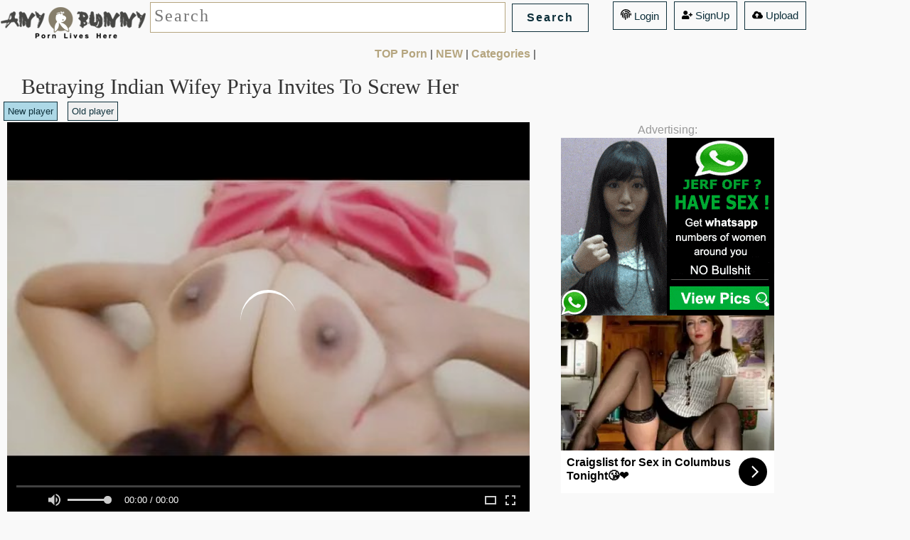

--- FILE ---
content_type: image/svg+xml
request_url: https://anybunny.org/images/fluid_icons.svg
body_size: 1822
content:
<svg width="272" height="96" version="1.1" viewBox="0 0 272 96" xmlns="http://www.w3.org/2000/svg" xmlns:xlink="http://www.w3.org/1999/xlink">
    <title>fluid-icons</title>
    <desc>Created using Figma</desc>
    <g transform="translate(-3702 106)">
        <clipPath id="q" clip-rule="evenodd">
            <path d="m3702-106h272v96h-272v-96z" fill="#fff"/>
        </clipPath>
        <g clip-path="url(#q)">
            <use transform="translate(3757 -86)" fill="#FFFFFF" xlink:href="#o"/>
            <use transform="translate(3757 -48)" fill="#FFFFFF" xlink:href="#i"/>
            <use transform="translate(3830 -84)" fill="#FFFFFF" xlink:href="#h"/>
            <use transform="translate(3723 -86)" fill="#FFFFFF" xlink:href="#g"/>
            <use transform="translate(3723 -48)" fill="#FFFFFF" xlink:href="#f"/>
            <use transform="translate(3795 -46)" fill="#FFFFFF" xlink:href="#e"/>
            <use transform="translate(3831 -46)" fill="#FFFFFF" xlink:href="#d"/>
            <use transform="translate(3865 -44)" fill="#F2C94C" xlink:href="#c"/>
            <use transform="translate(3795 -84)" fill="#FFFFFF" xlink:href="#b"/>
            <use transform="translate(3866 -83)" fill="#FFFFFF" xlink:href="#a"/>
            <use transform="translate(3939 -47)" fill="#FFFFFF" xlink:href="#n"/>
            <mask id="p">
                <use transform="translate(3902 -46)" fill="white" xlink:href="#m"/>
            </mask>
            <g mask="url(#p)">
                <use transform="translate(3902 -46)" fill="#FFFFFF" xlink:href="#l"/>
            </g>
            <use transform="translate(3904 -85)" fill="#FFFFFF" xlink:href="#k"/>
            <use transform="translate(3939 -85)" fill="#FFFFFF" xlink:href="#j"/>
        </g>
    </g>
    <defs>
        <path id="o" d="m0 5.5924v5.8152h3.7778l4.7222 4.8461v-15.507l-4.7222 4.8461h-3.7778zm12.75 2.9076c0-1.7155-0.9633-3.1887-2.3611-3.9059v7.8021c1.3978-0.7075 2.3611-2.1807 2.3611-3.8962zm-2.3611-8.5v1.9966c2.7294 0.83352 4.7222 3.431 4.7222 6.5034 0 3.0724-1.9928 5.6699-4.7222 6.5034v1.9966c3.7872-0.882 6.6111-4.3518 6.6111-8.5 0-4.1482-2.8239-7.618-6.6111-8.5z"/>
        <path id="i" d="m12.75 8.5c0-1.6717-0.9633-3.1072-2.3611-3.8061v2.0872l2.3139 2.3139c0.0283-0.18889 0.0472-0.38722 0.0472-0.595zm2.3611 0c0 0.88778-0.1889 1.7189-0.51 2.4933l1.4261 1.4261c0.6234-1.1711 0.9728-2.5027 0.9728-3.9194 0-4.0422-2.8239-7.4233-6.6111-8.2828v1.9456c2.7294 0.81222 4.7222 3.3433 4.7222 6.3372zm-13.912-8.5l-1.1994 1.1994 4.4672 4.4672h-4.4672v5.6666h3.7778l4.7222 4.7223v-6.3562l4.0139 4.0139c-0.6328 0.4911-1.3411 0.8784-2.125 1.1145v1.9455c1.3033-0.2927 2.4839-0.8972 3.485-1.7094l1.9267 1.9361 1.1994-1.1994-8.5-8.5-7.3006-7.3006zm7.3006 0.94444l-1.9739 1.9739 1.9739 1.9739v-3.9478z"/>
        <path id="h" d="m12.444 0h-10.889c-0.86334 0-1.5556 0.7-1.5556 1.5556v10.889c0 0.8556 0.69222 1.5556 1.5556 1.5556h10.889c0.8556 0 1.5556-0.7 1.5556-1.5556v-10.889c0-0.85556-0.7-1.5556-1.5556-1.5556zm-6.2222 9.3333h-1.1667v-1.5556h-1.5556v1.5556h-1.1667v-4.6667h1.1667v1.9444h1.5556v-1.9444h1.1667v4.6667zm1.5556-4.6667h3.1111c0.4278 0 0.7778 0.35 0.7778 0.77777v3.1111c0 0.42777-0.35 0.77777-0.7778 0.77777h-3.1111v-4.6667zm1.1667 3.5h1.5556v-2.3333h-1.5556v2.3333z"/>
        <path id="g" d="m0 0v17l13-8.5-13-8.5z"/>
        <path id="f" d="m0 17h4.3333v-17h-4.3333v17zm8.6667-17v17h4.3333v-17h-4.3333z"/>
        <path id="e" d="m0 11h3v3h2v-5h-5v2zm3-8h-3v2h5v-5h-2v3zm6 11h2v-3h3v-2h-5v5zm2-11v-3h-2v5h5v-2h-3z"/>
        <path id="d" d="m0 12l8.5-6-8.5-6v12zm10-12v12h2v-12h-2z"/>
        <path id="c" d="m1.52 4.5c0-1.539 1.112-2.79 2.48-2.79h3.2v-1.71h-3.2c-2.208 0-4 2.016-4 4.5s1.792 4.5 4 4.5h3.2v-1.71h-3.2c-1.368 0-2.48-1.251-2.48-2.79zm3.28 0.9h6.4v-1.8h-6.4v1.8zm7.2-5.4h-3.2v1.71h3.2c1.368 0 2.48 1.251 2.48 2.79s-1.112 2.79-2.48 2.79h-3.2v1.71h3.2c2.208 0 4-2.016 4-4.5s-1.792-4.5-4-4.5z"/>
        <path id="b" d="m2 9h-2v5h5v-2h-3v-3zm-2-4h2v-3h3v-2h-5v5zm12 7h-3v2h5v-5h-2v3zm-3-12v2h3v3h2v-5h-5z"/>
        <path id="a" d="m4.4546 8.7015l-3.3409-3.4478-1.1136 1.1493 4.4545 4.597 9.5454-9.8508-1.1136-1.1493-8.4318 8.7015z"/>
        <path id="n" d="m12.348 7.686c0.0288-0.224 0.0504-0.448 0.0504-0.686s-0.0216-0.462-0.0504-0.686l1.5184-1.155c0.1368-0.105 0.1727-0.294 0.0864-0.448l-1.4393-2.422c-0.0863-0.154-0.2806-0.21-0.439-0.154l-1.7919 0.7c-0.37418-0.28-0.77717-0.511-1.2162-0.686l-0.27346-1.855c-0.02159-0.168-0.17272-0.294-0.35263-0.294h-2.8786c-0.1799 0-0.33103 0.126-0.35262 0.294l-0.27346 1.855c-0.43898 0.175-0.84198 0.413-1.2162 0.686l-1.7919-0.7c-0.16552-0.063-0.35263 0-0.43898 0.154l-1.4393 2.422c-0.093553 0.154-0.050374 0.343 0.086356 0.448l1.5184 1.155c-0.02878 0.224-0.05037 0.455-0.05037 0.686s0.02159 0.462 0.05037 0.686l-1.5184 1.155c-0.13673 0.105-0.17271 0.294-0.086356 0.448l1.4393 2.422c0.08635 0.154 0.28066 0.21 0.43898 0.154l1.7919-0.7c0.37421 0.28 0.77721 0.511 1.2162 0.686l0.27346 1.855c0.02159 0.168 0.17272 0.294 0.35262 0.294h2.8786c0.17991 0 0.33104-0.126 0.35263-0.294l0.27346-1.855c0.43898-0.175 0.84197-0.413 1.2162-0.686l1.7919 0.7c0.1655 0.063 0.3527 0 0.439-0.154l1.4393-2.422c0.0863-0.154 0.0504-0.343-0.0864-0.448l-1.5184-1.155zm-5.3469 1.764c-1.3889 0-2.5187-1.099-2.5187-2.45s1.1298-2.45 2.5187-2.45 2.5187 1.099 2.5187 2.45-1.1298 2.45-2.5187 2.45z"/>
        <path id="m" d="m0 0h16v12h-16v-12z"/>
        <path id="l" d="m0 0v-2h-2v2h2zm16 0h2v-2h-2v2zm0 12v2h2v-2h-2zm-16 0h-2v2h2v-2zm0-10h16v-4h-16v4zm14-2v12h4v-12h-4zm2 10h-16v4h16v-4zm-14 2v-12h-4v12h4z"/>
        <path id="k" d="m12 5.2941h-3.4286v-5.2941h-5.1429v5.2941h-3.4286l6 6.1765 6-6.1765zm-12 7.9412v1.7647h12v-1.7647h-12z"/>
        <path id="j" d="m9.3333 0h-4.6667v1.5238h4.6667v-1.5238zm-3.1111 9.9048h1.5556v-4.5714h-1.5556v4.5714zm6.2456-5.0362l1.1044-1.0819c-0.3344-0.38857-0.7-0.75429-1.0966-1.0743l-1.1045 1.0819c-1.2055-0.94477-2.7222-1.5086-4.3711-1.5086-3.8656 0-7 3.0705-7 6.8572 0 3.7866 3.1267 6.8571 7 6.8571 3.8733 0 7-3.0705 7-6.8571 0-1.6152-0.5756-3.101-1.5322-4.2743zm-5.4678 9.6076c-3.01 0-5.4444-2.3848-5.4444-5.3333 0-2.9486 2.4344-5.3333 5.4444-5.3333s5.4444 2.3848 5.4444 5.3333c0 2.9485-2.4344 5.3333-5.4444 5.3333z"/>
    </defs>
</svg>